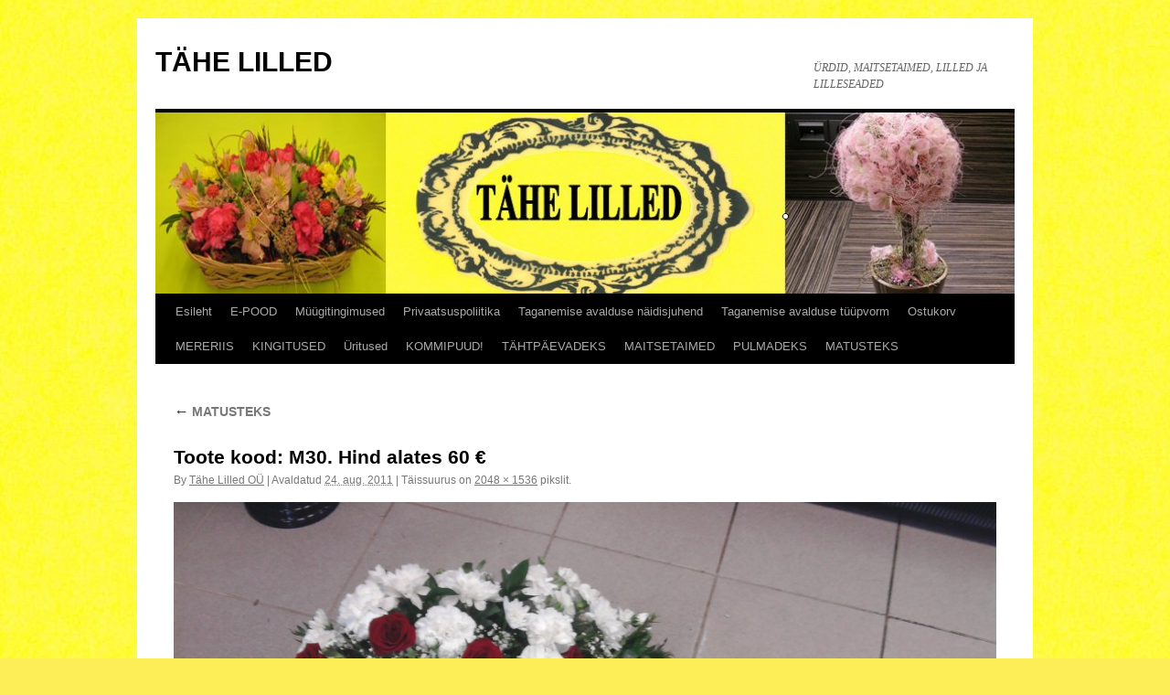

--- FILE ---
content_type: text/css
request_url: http://www.tahelilled.eu/wp-content/plugins/rejected-magic-contact-rejected/contactable/contactable.css?ver=6.6.4
body_size: 987
content:
/* theodin.co.uk -Designed and developed by Philip Beel All Rights Reserved*/

#contactable {
	color:#FFFFFF;
	background-color:#333333;
	cursor:pointer;
	height:102px;
	overflow:hidden;
	position:fixed;
	*position:absolute;
	text-indent:-100000px;
	top:102px;
	*margin-top:10px;
	width:44px;
	z-index:100000;
}

div.contactable_l{
  background-image:url(images/contact.png);
  left:0;
  margin-left:-5px; 
	*margin-left:-5px;
}
div.contactable_r{
  background-image:url(images/contact_right.png);
  right:0;
  margin-right:-5px; 
	*margin-right:-5px;
}

#contactForm {
	background-color:#333333;
	border:2px solid #FFFFFF;
	color:#FFFFFF;
	height:450px;
	margin-top:-160px;
	overflow:hidden;
	padding-left:30px;
	position:fixed;
	top:200px;
	width:360px;
	*width:394px;
	z-index:10001;
}

form.contactable_l{
  left:0;
  margin-left:-400px;
	*margin-left:-434px;
}
form.contactable_r{
  right:0;
  margin-right:-400px;
	*margin-right:-434px;
}

form#contactForm input, form#contactForm textarea {
	background:#FFFFFF none repeat scroll 0 0;
	outline-style:none;
	outline-width:medium;
	width:325px;
	padding:5px;
	border:1px solid #dfdfdf;
	font-family: georgia;
	font-size:1em;
	margin-bottom:10px;
	text-align:left;
	color:#000000;
	float:left;
}

form#contactForm textarea {
  height:100px;
}
form#contactForm .submit {
	background: #F5410F none repeat scroll 0 0;
	outline-style:none;
	outline-width:medium;
	width:325px;
	padding:5px;
	border:3px solid #F52D0F;
	outline-color:-moz-use-text-color;
	font-family: georgia;
	font-size:1em;
	cursor:pointer;
	color:#FFF;
	text-transform:uppercase;
	font-weight:bolder;
	font-family:Helvetica;
	margin-top:10px;
	text-align:center;
}

form#contactForm p {
	width:325px;
	font-size:1em;
}

form#contactForm .disclaimer {
	*margin-left:20px;
}

#contactForm .red {
	color:	#F5410F;
}

#overlay {
	background-color:#666666;
	display:none;
	height:100%;
	left:0;
	margin:0;
	padding:0;
	position:absolute;
	top:0;
	width:100%;
	z-index:0;
} 
form#contactForm .error { background-color: #EDBE9C; }

form#contactForm label{
	*margin-left:20px;
}

form#contactForm #loading {
	background: url(images/ajax-loader.gif) no-repeat;
	width:55px;
	height:55px;
	margin: 100px auto;
	display:none;
}

#callback {
	font-family: georgia;
	font-size:1.1em;
	color: #FFF;
	width:325px;
	margin: 100px auto;	
	display:none;
}

.holder {
	margin:0 auto;
	*margin-left:20px;
	padding-top:20px;	
}	

/* overlay */
.m-overlay {
background: black !important;
/* for IE */
filter:alpha(opacity=60);
/* CSS3 standard */
opacity: 0.6;
position:fixed;
top: 0pt;
left: 0pt;
margin: 0px;
width: 100%;
height: 100%;
z-index: 100;
}

#mycontactform{
z-index: 10001;
visibility: visible;
zoom: 1;
opacity: 1;
}
	

--- FILE ---
content_type: text/javascript
request_url: http://www.tahelilled.eu/wp-content/plugins/rejected-magic-contact-rejected/my.contactable.js?ver=3.1
body_size: 131
content:
jQuery(document).ready( function($){
	if('undefined' != typeof MagicContact){
	    $('#mycontactform').contactable(MagicContact);
	}
});